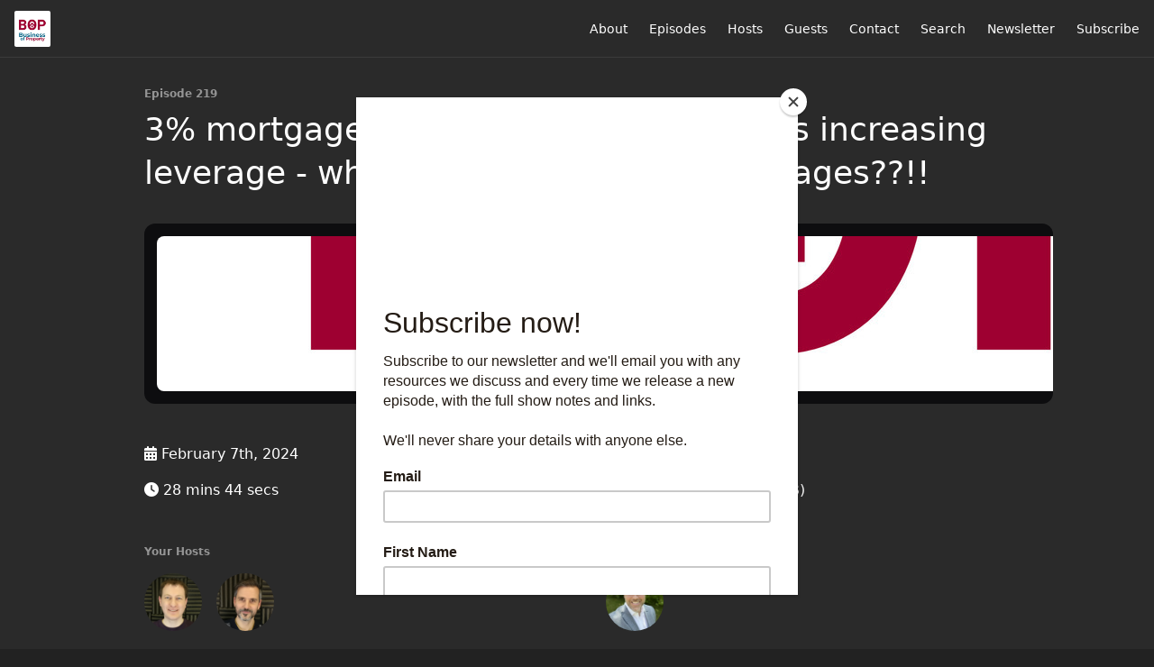

--- FILE ---
content_type: text/html; charset=utf-8
request_url: https://www.thebusinessofproperty.com/219?t=0
body_size: 6483
content:
<!DOCTYPE html>
<html>
  <head>
    <meta charset="utf-8" />
    <meta content="IE=edge,chrome=1" http-equiv="X-UA-Compatible" />
    <meta content="width=device-width, initial-scale=1" name="viewport" />
    <meta name="generator" content="Fireside 2.1">
    <meta name="title" content="The Business of Property Episode 219: 3% mortgage rates, rising rates and fees increasing leverage - what&#39;s happening with mortgages??!!">
    <title>The Business of Property Episode 219: 3% mortgage rates, rising rates and fees increasing leverage - what&#39;s happening with mortgages??!!</title>
    <!--

        ______________                   ______________
        ___  ____/__(_)_____________________(_)_____  /____
        __  /_   __  /__  ___/  _ \_  ___/_  /_  __  /_  _ \
        _  __/   _  / _  /   /  __/(__  )_  / / /_/ / /  __/
        /_/      /_/  /_/    \___//____/ /_/  \__,_/  \___/

        Fireside v2.1

-->
    <link rel="canonical" href="https://www.thebusinessofproperty.com/219?t=0">
    <meta name="description" content="In this episode of the Business of Property podcast, Stuart, Simon and Simon discuss the Bank of England&#39;s decision to maintain the base rate and the impact on the mortgage market.">
    <meta name="author" content="The Business of Property">
    <link rel="alternate" type="application/rss+xml" title="The Business of Property RSS Feed" href="https://www.thebusinessofproperty.com/rss" />
    <link rel="alternate" title="The Business of Property JSON Feed" type="application/json" href="https://www.thebusinessofproperty.com/json" />

    <link rel="shortcut icon" type="image/png" href="https://media24.fireside.fm/file/fireside-images-2024/podcasts/images/4/4a645fba-0a8c-45c3-8a71-d0ae7c83b867/favicon.png?v=3" />
    <link rel="apple-touch-icon" type="image/png" href="https://media24.fireside.fm/file/fireside-images-2024/podcasts/images/4/4a645fba-0a8c-45c3-8a71-d0ae7c83b867/touch_icon_iphone.png?v=3" sizes="57x57" />
    <link rel="apple-touch-icon" type="image/png" href="https://media24.fireside.fm/file/fireside-images-2024/podcasts/images/4/4a645fba-0a8c-45c3-8a71-d0ae7c83b867/touch_icon_iphone.png?v=3" sizes="114x114" />
    <link rel="apple-touch-icon" type="image/png" href="https://media24.fireside.fm/file/fireside-images-2024/podcasts/images/4/4a645fba-0a8c-45c3-8a71-d0ae7c83b867/touch_icon_ipad.png?v=3" sizes="72x72" />
    <link rel="apple-touch-icon" type="image/png" href="https://media24.fireside.fm/file/fireside-images-2024/podcasts/images/4/4a645fba-0a8c-45c3-8a71-d0ae7c83b867/touch_icon_ipad.png?v=3" sizes="144x144" />

      <link rel="stylesheet" media="all" href="https://a.fireside.fm/assets/v1/themes/minimal-dark-1fe8143244808d3911a61d5992772a0a2e8d5d3e03af024eb624c16bdf59b1a4.css" data-turbolinks-track="true" />

    <meta name="csrf-param" content="authenticity_token" />
<meta name="csrf-token" content="Vf1ECJ9gubgZPN_qpJN2EYz4jJKGPJvrw39HndPXJD-VutuSpYVaTYqf5RejZgM-SqrLKn5DMkDKv6rQild5bw" />
    
    <style>
.hero-background { max-height: 320px; }
</style>
<script id="mcjs">!function(c,h,i,m,p){m=c.createElement(h),p=c.getElementsByTagName(h)[0],m.async=1,m.src=i,p.parentNode.insertBefore(m,p)}(document,"script","https://chimpstatic.com/mcjs-connected/js/users/d4c0e2bbbb02e57d9f84f8a92/b78852c5257da53b26ee9d070.js");</script>
<script>
  var _paq = window._paq = window._paq || [];
  _paq.push(['trackPageView']);
  _paq.push(['enableLinkTracking']);
  (function() {
    var u="https://patma.matomo.cloud/";
    _paq.push(['setTrackerUrl', u+'matomo.php']);
    _paq.push(['setSiteId', '2']);
    var d=document, g=d.createElement('script'), s=d.getElementsByTagName('script')[0];
    g.async=true; g.src='https://cdn.matomo.cloud/patma.matomo.cloud/matomo.js'; s.parentNode.insertBefore(g,s);
  })();
</script>
<noscript><p><img referrerpolicy="no-referrer-when-downgrade" src="https://patma.matomo.cloud/matomo.php?idsite=2&amp;rec=1" style="border:0;" alt="" /></p></noscript>
    <script src="https://a.fireside.fm/assets/v1/sub-2fc9f7c040bd4f21d2448c82e2f985c50d3304f3892dd254273e92a54f2b9434.js" data-turbolinks-track="true"></script>
    

    


      <meta property="fb:app_id" content="373240746396508">
  <meta property="og:title" content="3% mortgage rates, rising rates and fees increasing leverage - what&#39;s happening with mortgages??!!" />
  <meta property="og:url" content="https://www.thebusinessofproperty.com/219" />
  <meta property="og:type" content="website" />
  <meta property="og:description" content="In this episode of the Business of Property podcast, Stuart, Simon and Simon discuss the Bank of England&#39;s decision to maintain the base rate and the impact on the mortgage market." />
  <meta property="og:audio:secure_url" content="https://aphid.fireside.fm/d/1437767933/4a645fba-0a8c-45c3-8a71-d0ae7c83b867/04565ddc-737b-49cd-8b3b-59ad5b357c7f.mp3" />
  <meta property="og:audio:type" content="audio/vnd.facebook.bridge" />
  <meta property="og:site_name" content="The Business of Property" />
  <meta property="og:image" content="https://media24.fireside.fm/file/fireside-images-2024/podcasts/images/4/4a645fba-0a8c-45c3-8a71-d0ae7c83b867/cover_medium.jpg?v=0" />
  <meta property="og:imageWidth" content="1400" />
  <meta property="og:imageHeight" content="1400" />

    	<meta name="twitter:card" content="player" />
  <meta name="twitter:player" content="https://player.fireside.fm/v2/LS-FvQn1+AhsO1ols/twitter" />
  <meta name="twitter:player:width" content="290" />
  <meta name="twitter:player:height" content="58" />
  <meta name="twitter:player:stream" content="https://aphid.fireside.fm/d/1437767933/4a645fba-0a8c-45c3-8a71-d0ae7c83b867/04565ddc-737b-49cd-8b3b-59ad5b357c7f.mp3" />
  <meta name="twitter:player:stream:content_type" content="audio/mpeg" />
  <meta name="twitter:site" content="@firesidefm">
  <meta name="twitter:url" content="https://www.thebusinessofproperty.com/219">
  <meta name="twitter:title" content="The Business of Property Episode 219: 3% mortgage rates, rising rates and fees increasing leverage - what&#39;s happening with mortgages??!!">
  <meta name="twitter:description" content="In this episode of the Business of Property podcast, Stuart, Simon and Simon discuss the Bank of England&#39;s decision to maintain the base rate and the impact on the mortgage market.">
  <meta name="twitter:image" content="https://media24.fireside.fm/file/fireside-images-2024/podcasts/images/4/4a645fba-0a8c-45c3-8a71-d0ae7c83b867/cover_medium.jpg?v=0">

  </head>
    <body>
    
<div id="fb-root"></div>

<header class="fixed-header">
  <a class="fixed-header-logo" href="https://www.thebusinessofproperty.com">
    <img id="cover-small" src="https://media24.fireside.fm/file/fireside-images-2024/podcasts/images/4/4a645fba-0a8c-45c3-8a71-d0ae7c83b867/cover_small.jpg?v=3" />
</a>  <div class="fixed-header-hamburger">
    <span></span>
    <span></span>
    <span></span>
  </div>
  <ul class="fixed-header-nav">

      <li><a href="/about">About</a></li>

    <li><a href="/episodes">Episodes</a></li>

      <li><a href="/hosts">Hosts</a></li>

      <li><a href="/guests">Guests</a></li>

      <li><a href="/contact">Contact</a></li>


      <li><a href="/search">Search</a></li>



      <li><a href="http://eepurl.com/icl-1f">Newsletter</a></li>

    <li><a href="/subscribe">Subscribe</a></li>
  </ul>
</header>


<main>
  


<header class="hero">
  <div class="hero-columns">
    <div class="hero-info">
        <h5>Episode 219</h5>
      <h1>3% mortgage rates, rising rates and fees increasing leverage - what&#39;s happening with mortgages??!!</h1>

      <div class="episode-details">
          <iframe src="https://player.fireside.fm/v3/LS-FvQn1+AhsO1ols?theme=dark" width="100%" height="200" frameborder="0" scrolling="no" style="border-radius: 8px;"></iframe>
      </div>
      <div class="columns">
        <div class="column">
          <p>
            <i class="fas fa-calendar-alt" aria-hidden="true"></i>
            February 7th, 2024
          </p>
          <p>
            <i class="fas fa-clock" aria-hidden="true"></i>
            28 mins 44 secs
          </p>
        </div>
        <div class="column">
            <p>
              <a id="timestamp_link" href="/219?t=0"><i class="fas fa-link" aria-hidden="true"></i> Link with Timestamp</a>
            </p>
            <p>
              <a href="https://aphid.fireside.fm/d/1437767933/4a645fba-0a8c-45c3-8a71-d0ae7c83b867/04565ddc-737b-49cd-8b3b-59ad5b357c7f.mp3"><i class="fas fa-download" aria-hidden="true"></i> Download MP3 (15.7 MB)</a>
            </p>
        </div>
      </div>
      <div class="columns">
        <div class="column">
          <h5>
            Your Hosts
          </h5>
          <ul class="episode-hosts">
              <li>
                <a title="Simon Pither" href="/hosts/simon-pither">
                  <img src="https://media24.fireside.fm/file/fireside-images-2024/podcasts/images/4/4a645fba-0a8c-45c3-8a71-d0ae7c83b867/hosts/3/3eb8608f-71c7-4a95-b252-3b4ae5249316/avatar_small.jpg?v=0" />
</a>              </li>
              <li>
                <a title="Stuart Lordan" href="/hosts/stuart-lordan">
                  <img src="https://media24.fireside.fm/file/fireside-images-2024/podcasts/images/4/4a645fba-0a8c-45c3-8a71-d0ae7c83b867/hosts/b/be435b75-9f2e-4dec-8c48-bd3866fbd191/avatar_small.jpg?v=1" />
</a>              </li>
          </ul>
        </div>
        <div class="column">
            <h5>
              Special Guest
            </h5>
            <ul class="episode-hosts">
                <li>
                  <a title="Simon Glastonbury" href="/guests/simon-glastonbury">
                    <img src="https://media24.fireside.fm/file/fireside-images-2024/podcasts/images/4/4a645fba-0a8c-45c3-8a71-d0ae7c83b867/guests/2/2bdee781-e435-40d0-91d8-7b42b7ea56f4/avatar_small.jpg?v=0" />
</a>                </li>
            </ul>
        </div>
      </div>
    </div>
  </div>
</header>

<nav class="links link-list-inline-row">
  <ul>
      <li><a class="btn btn--small" href="https://www.thebusinessofproperty.com/rss"><i class="fas fa-rss" aria-hidden="true"></i> RSS</a></li>
      <li><a class="btn btn--small" href="https://podcasts.apple.com/gb/podcast/the-business-of-property/id1495635728"><i class="fab fa-apple" aria-hidden="true"></i> Apple Podcasts</a></li>
      <li><a class="btn btn--small" href="https://music.amazon.co.uk/podcasts/45d8f605-c832-4f4d-98ea-d46e1177d5e9/the-business-of-property"><i class="fab fa-amazon" aria-hidden="true"></i> Amazon Music</a></li>
      <li><a class="btn btn--small" href="https://castbox.fm/channel/The-Business-of-Property-id2587953"><i class="fas fa-headphones" aria-hidden="true"></i> Castbox</a></li>
      <li><a class="btn btn--small" href="https://pca.st/dxuyd0si"><i class="fas fa-headphones" aria-hidden="true"></i> Pocket Casts</a></li>
      <li><a class="btn btn--small" href="https://www.iheart.com/podcast/269-the-business-of-property-59503035/"><i class="fas fa-headphones" aria-hidden="true"></i> iHeartRadio</a></li>
      <li><a class="btn btn--small" href="https://open.spotify.com/show/73chI0Nqi9eRFUM7tkHc6r"><i class="fab fa-spotify" aria-hidden="true"></i> Spotify</a></li>
      <li>
    <a href="#share_modal" class="btn btn--small" data-modal><i class="fas fa-share-square fa-fw" aria-hidden="true"></i> Share</a>
  </li>

  </ul>
</nav>


<section class="split">
  <div class="split-primary prose">
    <header class="section-header">
      <h3>
        About this Episode
      </h3>
    </header>

    <p>In this episode of the Business of Property podcast, Stuart, Simon and Simon discuss the Bank of England&#39;s decision to maintain the base rate and the impact on the mortgage market. They highlight recent rate drops, plus the rise in some lenders&#39; rates! Not to mention the significant fees associated with mortgages and their effect on LTV. The conversation also covers the quiet state of the market, with fewer people seeking mortgage products.</p>

<p>Join <a href="http://eepurl.com/icl-1f" rel="nofollow">our email newsletter</a> for extra, exclusive resources.</p>

<p>Episode links:</p>

<ul>
<li>Special guest - <a href="https://www.jsiassociates.com/" rel="nofollow">mortgage broker Simon Glastonbury</a>.</li>
<li>Take <a href="https://propertybusinessgrowth.scoreapp.com/" rel="nofollow">the score card</a> to discover if you&#39;re ready to scale your property business.</li>
<li>Find us on <a href="https://twitter.com/BizOfProperty" rel="nofollow">Twitter</a>, <a href="https://www.youtube.com/channel/UCRfrbvIJfodFK8tikisCjVw" rel="nofollow">YouTube</a> or LinkedIn: <a href="https://www.linkedin.com/in/stuartlordan/" rel="nofollow">Stuart</a>, <a href="https://www.linkedin.com/in/simonpither/" rel="nofollow">Simon</a>.</li>
</ul>

<p>Subscribe to The Business of Property podcast on <a href="https://open.spotify.com/show/73chI0Nqi9eRFUM7tkHc6r" rel="nofollow">Spotify</a>, <a href="https://podcasts.apple.com/gb/podcast/the-business-of-property/id1495635728" rel="nofollow">iTunes</a>, and all <a href="https://www.thebusinessofproperty.com/subscribe" rel="nofollow">podcast platforms</a>.</p>

<p>Join <a href="http://eepurl.com/icl-1f" rel="nofollow">our email newsletter</a> for extra, exclusive resources.</p>

<p>Please leave us a rating and review if you&#39;re enjoying the show.</p>

<p>This podcast is produced in association with <a href="https://www.patma.co.uk/" rel="nofollow">PaTMa</a>, the leading application for self managing landlords who want to save time and stay compliant. Easily track properties, tenancies, tenants, repairs, rent, mortgage payments and safety certificates. Get your <a href="https://www.patma.co.uk/" rel="nofollow">FREE account today</a>.</p>




  </div>

  <aside class="split-secondary">
  </aside>
</section>


  <nav class="episode-nav">
      <a class="btn" href="/218">← Previous episode</a>
      <a class="btn" href="/220">Next episode →</a>
  </nav>
</main>

<footer class="footer">
  <h5 class="footer-title">
    <strong>
      The Business of Property
    </strong>
  </h5>
  <ul class="footer-nav">
      <li><a href="/about">About</a></li>

    <li><a href="/episodes">Episodes</a></li>

      <li><a href="/hosts">Hosts</a></li>

      <li><a href="/guests">Guests</a></li>

      <li><a href="/contact">Contact</a></li>


      <li><a href="/search">Search</a></li>



      <li><a href="http://eepurl.com/icl-1f">Newsletter</a></li>

    <li><a href="/subscribe">Subscribe</a></li>
  </ul>
</footer>


<div id="share_modal" class="modal">
  <header class="modal-header">
    Share This Episode
  </header>
  <div class="modal-content">
    <form action="#" accept-charset="UTF-8" method="post"><input type="hidden" name="authenticity_token" value="r7UqKyzf-l-gv5Q8EXCvw1s3512k-vvu4KcTCEnPJMJvhJdu5C_qQr7_DJC-T-bg0BaMNNMTSFaPerrRRvPpUg" autocomplete="off" />
      <h5>Episode Link</h5>
      <input type="text" name="share_url" id="share_url" value="https://www.thebusinessofproperty.com/219" />
      <p>A direct link to this episode page.</p>

      <h5>Embeddable Audio Player</h5>
      <input type="text" name="embed" id="embed" value="&lt;iframe src=&quot;https://player.fireside.fm/v3/LS-FvQn1+AhsO1ols?theme=dark&quot; width=&quot;100%&quot; height=&quot;200&quot; frameborder=&quot;0&quot; scrolling=&quot;no&quot; style=&quot;border-radius: 8px;&quot;&gt;&lt;/iframe&gt;" />
      <p>Paste this code to embed an HTML5 audio player with controls.</p>
      <h5>Download URL</h5>
      <input type="text" name="share_url" id="share_url" value="https://aphid.fireside.fm/d/1437767933/4a645fba-0a8c-45c3-8a71-d0ae7c83b867/04565ddc-737b-49cd-8b3b-59ad5b357c7f.mp3" />
      <p>Useful if you want to create a direct download link, embed in your own player, post from another publishing engine, link to from Patreon, etc.'</p>
</form>    <h5>Social Network Quick Links</h5>
    <div class="modal-share">
      <a class="twitter-share-button"
        data-size="large"
        data-url="https://www.thebusinessofproperty.com/219"
        data-via="firesidefm"
        href="https://twitter.com/intent/tweet?text=I%27m+listening+to+The+Business+of+Property+Episode+219%3A+3%25+mortgage+rates%2C+rising+rates+and+fees+increasing+leverage+-+what%27s+happening+with+mortgages%3F%3F%21%21">
        Tweet</a>

      <div class="fb-share-button"
        data-href="https://www.thebusinessofproperty.com/219"
        data-layout="button"
        data-size="large">
      </div>
    </div>
  </div>
</div>


<script>
  // Get the timecode (in seconds) from the URL
  var seconds = getUrlParameter('t');

  $(function() {
    // Create a new instance of the MediaElement Player
    $('#audio_player').mediaelementplayer({
      audioHeight: 40,
      startVolume: 1.0,
      alwaysShowHours: true,
      features: ['playpause','progress','current','|','duration','volume','speed'],
      success: function(mediaElement, originalNode) {
        mediaElement.addEventListener('loadeddata', function() {
          // Player is ready
          // Set the playhead based on URL parameters
          if (parseInt(seconds) > 0) {
            mediaElement.setCurrentTime(parseInt(seconds));
          }
        }, false);

        // When the user actually presses play, send a request to Aphid to track
        // the play and update the play-count in a more accurate fashion.
        // This avoids the false-downloads that Safari generates on page-load.
        var playcount = 0;
        mediaElement.addEventListener('playing', function() {
          if (playcount==0) {
            jQuery.get("https://aphid.fireside.fm/d/1437767933/4a645fba-0a8c-45c3-8a71-d0ae7c83b867/04565ddc-737b-49cd-8b3b-59ad5b357c7f.mp3");
            playcount += 1;
          }
        }, false);

        // Listener to update the Link with Timecode URL
        mediaElement.addEventListener('timeupdate', function(e) {
          $("#timestamp_link").prop("href", "/219?t=" + parseInt(mediaElement.currentTime));
        }, false);
      }
    });

    // Activate modals
    $('a[data-modal]').click(function(event) {
      $(this).modal({
        fadeDuration: 100,
      });
      return false;
    });
  });

  // Twitter Share code
  window.twttr = (function(d, s, id) {
    var js, fjs = d.getElementsByTagName(s)[0],
      t = window.twttr || {};
    if (d.getElementById(id)) return t;
    js = d.createElement(s);
    js.id = id;
    js.src = "https://platform.twitter.com/widgets.js";
    fjs.parentNode.insertBefore(js, fjs);

    t._e = [];
    t.ready = function(f) {
      t._e.push(f);
    };

    return t;
  }(document, "script", "twitter-wjs"));

  // Facebook Share Code
  (function(d, s, id) {
    var js, fjs = d.getElementsByTagName(s)[0];
    if (d.getElementById(id)) return;
    js = d.createElement(s); js.id = id;
    js.src = "//connect.facebook.net/en_US/sdk.js#xfbml=1&version=v2.7&appId=199922820059602";
    fjs.parentNode.insertBefore(js, fjs);
	}(document, 'script', 'facebook-jssdk'));

</script>

    <footer class="site-footer">
  <a title="Powered by Fireside" class="fireside-link" href="https://fireside.fm">
    <img style="margin-bottom: .5em;" src="https://a.fireside.fm/assets/v1/logo/logo-256x256-cb70064014cf3a936afe95853012c1386e4be20a9e7ac677316e591a99fb2999.png" />
    <span>Powered by Fireside</span>
</a></footer>

    
  </body>
</html>
